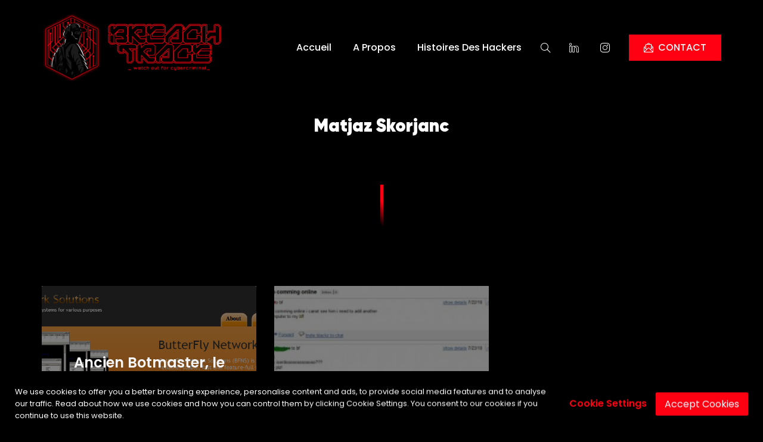

--- FILE ---
content_type: text/html; charset=UTF-8
request_url: https://breachtrace.com/tag/matjaz-skorjanc/
body_size: 10331
content:
<!DOCTYPE html>

<html lang="fr-FR">

<head>

<!-- Global site tag (gtag.js) - Google Analytics -->
<script async src="https://www.googletagmanager.com/gtag/js?id=G-7XGQMTPQB0"></script>
<script>
  window.dataLayer = window.dataLayer || [];
  function gtag(){dataLayer.push(arguments);}
  gtag('js', new Date());

  gtag('config', 'G-7XGQMTPQB0');
</script>


	<!-- ==============================================
	Basic Page Needs
	=============================================== -->
	<meta charset="UTF-8">
	<meta http-equiv="x-ua-compatible" content="ie=edge">
	<meta name="viewport" content="width=device-width, initial-scale=1">

	<!--[if IE]><meta http-equiv="x-ua-compatible" content="IE=9" /><![endif]-->
	
	<title>Matjaz Skorjanc &#8211; Breach Trace</title>
<meta name='robots' content='max-image-preview:large, max-snippet:-1, max-video-preview:-1' />

<!-- Open Graph Meta Tags generated by Blog2Social 699 - https://www.blog2social.com -->
<meta property="og:title" content="Breach Trace"/>
<meta property="og:description" content="Watch Out for Cybercriminals"/>
<meta property="og:url" content="https://breachtrace.com/tag/matjaz-skorjanc/"/>
<meta property="og:image" content="https://breachtrace.com/wp-content/uploads/2022/02/Screen-shot-2010-03-03-at-7.08.09-PM.png"/>
<meta property="og:image:width" content="962"/>
<meta property="og:image:height" content="530"/>
<meta property="og:type" content="article"/>
<meta property="og:article:published_time" content="2017-12-15 17:17:13"/>
<meta property="og:article:modified_time" content="2017-12-15 17:17:13"/>
<meta property="og:article:tag" content="Darkode"/>
<meta property="og:article:tag" content="Inondateur papillon"/>
<meta property="og:article:tag" content="Iserdo"/>
<meta property="og:article:tag" content="Matjaz Skorjanc"/>
<meta property="og:article:tag" content="NiceHash"/>
<meta property="og:article:tag" content="Robot papillon"/>
<!-- Open Graph Meta Tags generated by Blog2Social 699 - https://www.blog2social.com -->

<!-- Twitter Card generated by Blog2Social 699 - https://www.blog2social.com -->
<meta name="twitter:card" content="summary">
<meta name="twitter:title" content="Breach Trace"/>
<meta name="twitter:description" content="Watch Out for Cybercriminals"/>
<meta name="twitter:image" content="https://breachtrace.com/wp-content/uploads/2022/02/Screen-shot-2010-03-03-at-7.08.09-PM.png"/>
<!-- Twitter Card generated by Blog2Social 699 - https://www.blog2social.com -->
<link rel='dns-prefetch' href='//cdn.rawgit.com' />
<link rel='dns-prefetch' href='//fonts.googleapis.com' />
<link rel="alternate" type="application/rss+xml" title="Breach Trace &raquo; Flux" href="https://breachtrace.com/feed/" />
<link rel="alternate" type="application/rss+xml" title="Breach Trace &raquo; Flux des commentaires" href="https://breachtrace.com/comments/feed/" />
<link rel="alternate" type="application/rss+xml" title="Breach Trace &raquo; Flux de l’étiquette Matjaz Skorjanc" href="https://breachtrace.com/tag/matjaz-skorjanc/feed/" />
<script type="text/javascript">
/* <![CDATA[ */
window._wpemojiSettings = {"baseUrl":"https:\/\/s.w.org\/images\/core\/emoji\/15.0.3\/72x72\/","ext":".png","svgUrl":"https:\/\/s.w.org\/images\/core\/emoji\/15.0.3\/svg\/","svgExt":".svg","source":{"concatemoji":"https:\/\/breachtrace.com\/wp-includes\/js\/wp-emoji-release.min.js?ver=6.5.2"}};
/*! This file is auto-generated */
!function(i,n){var o,s,e;function c(e){try{var t={supportTests:e,timestamp:(new Date).valueOf()};sessionStorage.setItem(o,JSON.stringify(t))}catch(e){}}function p(e,t,n){e.clearRect(0,0,e.canvas.width,e.canvas.height),e.fillText(t,0,0);var t=new Uint32Array(e.getImageData(0,0,e.canvas.width,e.canvas.height).data),r=(e.clearRect(0,0,e.canvas.width,e.canvas.height),e.fillText(n,0,0),new Uint32Array(e.getImageData(0,0,e.canvas.width,e.canvas.height).data));return t.every(function(e,t){return e===r[t]})}function u(e,t,n){switch(t){case"flag":return n(e,"\ud83c\udff3\ufe0f\u200d\u26a7\ufe0f","\ud83c\udff3\ufe0f\u200b\u26a7\ufe0f")?!1:!n(e,"\ud83c\uddfa\ud83c\uddf3","\ud83c\uddfa\u200b\ud83c\uddf3")&&!n(e,"\ud83c\udff4\udb40\udc67\udb40\udc62\udb40\udc65\udb40\udc6e\udb40\udc67\udb40\udc7f","\ud83c\udff4\u200b\udb40\udc67\u200b\udb40\udc62\u200b\udb40\udc65\u200b\udb40\udc6e\u200b\udb40\udc67\u200b\udb40\udc7f");case"emoji":return!n(e,"\ud83d\udc26\u200d\u2b1b","\ud83d\udc26\u200b\u2b1b")}return!1}function f(e,t,n){var r="undefined"!=typeof WorkerGlobalScope&&self instanceof WorkerGlobalScope?new OffscreenCanvas(300,150):i.createElement("canvas"),a=r.getContext("2d",{willReadFrequently:!0}),o=(a.textBaseline="top",a.font="600 32px Arial",{});return e.forEach(function(e){o[e]=t(a,e,n)}),o}function t(e){var t=i.createElement("script");t.src=e,t.defer=!0,i.head.appendChild(t)}"undefined"!=typeof Promise&&(o="wpEmojiSettingsSupports",s=["flag","emoji"],n.supports={everything:!0,everythingExceptFlag:!0},e=new Promise(function(e){i.addEventListener("DOMContentLoaded",e,{once:!0})}),new Promise(function(t){var n=function(){try{var e=JSON.parse(sessionStorage.getItem(o));if("object"==typeof e&&"number"==typeof e.timestamp&&(new Date).valueOf()<e.timestamp+604800&&"object"==typeof e.supportTests)return e.supportTests}catch(e){}return null}();if(!n){if("undefined"!=typeof Worker&&"undefined"!=typeof OffscreenCanvas&&"undefined"!=typeof URL&&URL.createObjectURL&&"undefined"!=typeof Blob)try{var e="postMessage("+f.toString()+"("+[JSON.stringify(s),u.toString(),p.toString()].join(",")+"));",r=new Blob([e],{type:"text/javascript"}),a=new Worker(URL.createObjectURL(r),{name:"wpTestEmojiSupports"});return void(a.onmessage=function(e){c(n=e.data),a.terminate(),t(n)})}catch(e){}c(n=f(s,u,p))}t(n)}).then(function(e){for(var t in e)n.supports[t]=e[t],n.supports.everything=n.supports.everything&&n.supports[t],"flag"!==t&&(n.supports.everythingExceptFlag=n.supports.everythingExceptFlag&&n.supports[t]);n.supports.everythingExceptFlag=n.supports.everythingExceptFlag&&!n.supports.flag,n.DOMReady=!1,n.readyCallback=function(){n.DOMReady=!0}}).then(function(){return e}).then(function(){var e;n.supports.everything||(n.readyCallback(),(e=n.source||{}).concatemoji?t(e.concatemoji):e.wpemoji&&e.twemoji&&(t(e.twemoji),t(e.wpemoji)))}))}((window,document),window._wpemojiSettings);
/* ]]> */
</script>
<link rel='stylesheet' id='font-awesome-css' href='https://breachtrace.com/wp-content/themes/leverage/assets/css/vendor/icons-fa.min.css?ver=5.6' type='text/css' media='all' />
<style id='wp-emoji-styles-inline-css' type='text/css'>

	img.wp-smiley, img.emoji {
		display: inline !important;
		border: none !important;
		box-shadow: none !important;
		height: 1em !important;
		width: 1em !important;
		margin: 0 0.07em !important;
		vertical-align: -0.1em !important;
		background: none !important;
		padding: 0 !important;
	}
</style>
<link rel='stylesheet' id='wp-block-library-css' href='https://breachtrace.com/wp-includes/css/dist/block-library/style.min.css?ver=6.5.2' type='text/css' media='all' />
<style id='classic-theme-styles-inline-css' type='text/css'>
/*! This file is auto-generated */
.wp-block-button__link{color:#fff;background-color:#32373c;border-radius:9999px;box-shadow:none;text-decoration:none;padding:calc(.667em + 2px) calc(1.333em + 2px);font-size:1.125em}.wp-block-file__button{background:#32373c;color:#fff;text-decoration:none}
</style>
<style id='global-styles-inline-css' type='text/css'>
body{--wp--preset--color--black: #000000;--wp--preset--color--cyan-bluish-gray: #abb8c3;--wp--preset--color--white: #ffffff;--wp--preset--color--pale-pink: #f78da7;--wp--preset--color--vivid-red: #cf2e2e;--wp--preset--color--luminous-vivid-orange: #ff6900;--wp--preset--color--luminous-vivid-amber: #fcb900;--wp--preset--color--light-green-cyan: #7bdcb5;--wp--preset--color--vivid-green-cyan: #00d084;--wp--preset--color--pale-cyan-blue: #8ed1fc;--wp--preset--color--vivid-cyan-blue: #0693e3;--wp--preset--color--vivid-purple: #9b51e0;--wp--preset--gradient--vivid-cyan-blue-to-vivid-purple: linear-gradient(135deg,rgba(6,147,227,1) 0%,rgb(155,81,224) 100%);--wp--preset--gradient--light-green-cyan-to-vivid-green-cyan: linear-gradient(135deg,rgb(122,220,180) 0%,rgb(0,208,130) 100%);--wp--preset--gradient--luminous-vivid-amber-to-luminous-vivid-orange: linear-gradient(135deg,rgba(252,185,0,1) 0%,rgba(255,105,0,1) 100%);--wp--preset--gradient--luminous-vivid-orange-to-vivid-red: linear-gradient(135deg,rgba(255,105,0,1) 0%,rgb(207,46,46) 100%);--wp--preset--gradient--very-light-gray-to-cyan-bluish-gray: linear-gradient(135deg,rgb(238,238,238) 0%,rgb(169,184,195) 100%);--wp--preset--gradient--cool-to-warm-spectrum: linear-gradient(135deg,rgb(74,234,220) 0%,rgb(151,120,209) 20%,rgb(207,42,186) 40%,rgb(238,44,130) 60%,rgb(251,105,98) 80%,rgb(254,248,76) 100%);--wp--preset--gradient--blush-light-purple: linear-gradient(135deg,rgb(255,206,236) 0%,rgb(152,150,240) 100%);--wp--preset--gradient--blush-bordeaux: linear-gradient(135deg,rgb(254,205,165) 0%,rgb(254,45,45) 50%,rgb(107,0,62) 100%);--wp--preset--gradient--luminous-dusk: linear-gradient(135deg,rgb(255,203,112) 0%,rgb(199,81,192) 50%,rgb(65,88,208) 100%);--wp--preset--gradient--pale-ocean: linear-gradient(135deg,rgb(255,245,203) 0%,rgb(182,227,212) 50%,rgb(51,167,181) 100%);--wp--preset--gradient--electric-grass: linear-gradient(135deg,rgb(202,248,128) 0%,rgb(113,206,126) 100%);--wp--preset--gradient--midnight: linear-gradient(135deg,rgb(2,3,129) 0%,rgb(40,116,252) 100%);--wp--preset--font-size--small: 13px;--wp--preset--font-size--medium: 20px;--wp--preset--font-size--large: 36px;--wp--preset--font-size--x-large: 42px;--wp--preset--spacing--20: 0.44rem;--wp--preset--spacing--30: 0.67rem;--wp--preset--spacing--40: 1rem;--wp--preset--spacing--50: 1.5rem;--wp--preset--spacing--60: 2.25rem;--wp--preset--spacing--70: 3.38rem;--wp--preset--spacing--80: 5.06rem;--wp--preset--shadow--natural: 6px 6px 9px rgba(0, 0, 0, 0.2);--wp--preset--shadow--deep: 12px 12px 50px rgba(0, 0, 0, 0.4);--wp--preset--shadow--sharp: 6px 6px 0px rgba(0, 0, 0, 0.2);--wp--preset--shadow--outlined: 6px 6px 0px -3px rgba(255, 255, 255, 1), 6px 6px rgba(0, 0, 0, 1);--wp--preset--shadow--crisp: 6px 6px 0px rgba(0, 0, 0, 1);}:where(.is-layout-flex){gap: 0.5em;}:where(.is-layout-grid){gap: 0.5em;}body .is-layout-flow > .alignleft{float: left;margin-inline-start: 0;margin-inline-end: 2em;}body .is-layout-flow > .alignright{float: right;margin-inline-start: 2em;margin-inline-end: 0;}body .is-layout-flow > .aligncenter{margin-left: auto !important;margin-right: auto !important;}body .is-layout-constrained > .alignleft{float: left;margin-inline-start: 0;margin-inline-end: 2em;}body .is-layout-constrained > .alignright{float: right;margin-inline-start: 2em;margin-inline-end: 0;}body .is-layout-constrained > .aligncenter{margin-left: auto !important;margin-right: auto !important;}body .is-layout-constrained > :where(:not(.alignleft):not(.alignright):not(.alignfull)){max-width: var(--wp--style--global--content-size);margin-left: auto !important;margin-right: auto !important;}body .is-layout-constrained > .alignwide{max-width: var(--wp--style--global--wide-size);}body .is-layout-flex{display: flex;}body .is-layout-flex{flex-wrap: wrap;align-items: center;}body .is-layout-flex > *{margin: 0;}body .is-layout-grid{display: grid;}body .is-layout-grid > *{margin: 0;}:where(.wp-block-columns.is-layout-flex){gap: 2em;}:where(.wp-block-columns.is-layout-grid){gap: 2em;}:where(.wp-block-post-template.is-layout-flex){gap: 1.25em;}:where(.wp-block-post-template.is-layout-grid){gap: 1.25em;}.has-black-color{color: var(--wp--preset--color--black) !important;}.has-cyan-bluish-gray-color{color: var(--wp--preset--color--cyan-bluish-gray) !important;}.has-white-color{color: var(--wp--preset--color--white) !important;}.has-pale-pink-color{color: var(--wp--preset--color--pale-pink) !important;}.has-vivid-red-color{color: var(--wp--preset--color--vivid-red) !important;}.has-luminous-vivid-orange-color{color: var(--wp--preset--color--luminous-vivid-orange) !important;}.has-luminous-vivid-amber-color{color: var(--wp--preset--color--luminous-vivid-amber) !important;}.has-light-green-cyan-color{color: var(--wp--preset--color--light-green-cyan) !important;}.has-vivid-green-cyan-color{color: var(--wp--preset--color--vivid-green-cyan) !important;}.has-pale-cyan-blue-color{color: var(--wp--preset--color--pale-cyan-blue) !important;}.has-vivid-cyan-blue-color{color: var(--wp--preset--color--vivid-cyan-blue) !important;}.has-vivid-purple-color{color: var(--wp--preset--color--vivid-purple) !important;}.has-black-background-color{background-color: var(--wp--preset--color--black) !important;}.has-cyan-bluish-gray-background-color{background-color: var(--wp--preset--color--cyan-bluish-gray) !important;}.has-white-background-color{background-color: var(--wp--preset--color--white) !important;}.has-pale-pink-background-color{background-color: var(--wp--preset--color--pale-pink) !important;}.has-vivid-red-background-color{background-color: var(--wp--preset--color--vivid-red) !important;}.has-luminous-vivid-orange-background-color{background-color: var(--wp--preset--color--luminous-vivid-orange) !important;}.has-luminous-vivid-amber-background-color{background-color: var(--wp--preset--color--luminous-vivid-amber) !important;}.has-light-green-cyan-background-color{background-color: var(--wp--preset--color--light-green-cyan) !important;}.has-vivid-green-cyan-background-color{background-color: var(--wp--preset--color--vivid-green-cyan) !important;}.has-pale-cyan-blue-background-color{background-color: var(--wp--preset--color--pale-cyan-blue) !important;}.has-vivid-cyan-blue-background-color{background-color: var(--wp--preset--color--vivid-cyan-blue) !important;}.has-vivid-purple-background-color{background-color: var(--wp--preset--color--vivid-purple) !important;}.has-black-border-color{border-color: var(--wp--preset--color--black) !important;}.has-cyan-bluish-gray-border-color{border-color: var(--wp--preset--color--cyan-bluish-gray) !important;}.has-white-border-color{border-color: var(--wp--preset--color--white) !important;}.has-pale-pink-border-color{border-color: var(--wp--preset--color--pale-pink) !important;}.has-vivid-red-border-color{border-color: var(--wp--preset--color--vivid-red) !important;}.has-luminous-vivid-orange-border-color{border-color: var(--wp--preset--color--luminous-vivid-orange) !important;}.has-luminous-vivid-amber-border-color{border-color: var(--wp--preset--color--luminous-vivid-amber) !important;}.has-light-green-cyan-border-color{border-color: var(--wp--preset--color--light-green-cyan) !important;}.has-vivid-green-cyan-border-color{border-color: var(--wp--preset--color--vivid-green-cyan) !important;}.has-pale-cyan-blue-border-color{border-color: var(--wp--preset--color--pale-cyan-blue) !important;}.has-vivid-cyan-blue-border-color{border-color: var(--wp--preset--color--vivid-cyan-blue) !important;}.has-vivid-purple-border-color{border-color: var(--wp--preset--color--vivid-purple) !important;}.has-vivid-cyan-blue-to-vivid-purple-gradient-background{background: var(--wp--preset--gradient--vivid-cyan-blue-to-vivid-purple) !important;}.has-light-green-cyan-to-vivid-green-cyan-gradient-background{background: var(--wp--preset--gradient--light-green-cyan-to-vivid-green-cyan) !important;}.has-luminous-vivid-amber-to-luminous-vivid-orange-gradient-background{background: var(--wp--preset--gradient--luminous-vivid-amber-to-luminous-vivid-orange) !important;}.has-luminous-vivid-orange-to-vivid-red-gradient-background{background: var(--wp--preset--gradient--luminous-vivid-orange-to-vivid-red) !important;}.has-very-light-gray-to-cyan-bluish-gray-gradient-background{background: var(--wp--preset--gradient--very-light-gray-to-cyan-bluish-gray) !important;}.has-cool-to-warm-spectrum-gradient-background{background: var(--wp--preset--gradient--cool-to-warm-spectrum) !important;}.has-blush-light-purple-gradient-background{background: var(--wp--preset--gradient--blush-light-purple) !important;}.has-blush-bordeaux-gradient-background{background: var(--wp--preset--gradient--blush-bordeaux) !important;}.has-luminous-dusk-gradient-background{background: var(--wp--preset--gradient--luminous-dusk) !important;}.has-pale-ocean-gradient-background{background: var(--wp--preset--gradient--pale-ocean) !important;}.has-electric-grass-gradient-background{background: var(--wp--preset--gradient--electric-grass) !important;}.has-midnight-gradient-background{background: var(--wp--preset--gradient--midnight) !important;}.has-small-font-size{font-size: var(--wp--preset--font-size--small) !important;}.has-medium-font-size{font-size: var(--wp--preset--font-size--medium) !important;}.has-large-font-size{font-size: var(--wp--preset--font-size--large) !important;}.has-x-large-font-size{font-size: var(--wp--preset--font-size--x-large) !important;}
.wp-block-navigation a:where(:not(.wp-element-button)){color: inherit;}
:where(.wp-block-post-template.is-layout-flex){gap: 1.25em;}:where(.wp-block-post-template.is-layout-grid){gap: 1.25em;}
:where(.wp-block-columns.is-layout-flex){gap: 2em;}:where(.wp-block-columns.is-layout-grid){gap: 2em;}
.wp-block-pullquote{font-size: 1.5em;line-height: 1.6;}
</style>
<link rel='stylesheet' id='contact-form-7-css' href='https://breachtrace.com/wp-content/plugins/contact-form-7/includes/css/styles.css?ver=5.8' type='text/css' media='all' />
<link rel='stylesheet' id='text-editor-style-css' href='https://breachtrace.com/wp-content/plugins/metform/public/assets/css/text-editor.css?ver=3.5.0' type='text/css' media='all' />
<link rel='stylesheet' id='gilroy-css' href='https://cdn.rawgit.com/mfd/09b70eb47474836f25a21660282ce0fd/raw/e06a670afcb2b861ed2ac4a1ef752d062ef6b46b/Gilroy.css?ver=2.1.4' type='text/css' media='all' />
<link rel='stylesheet' id='poppins-css' href='//fonts.googleapis.com/css?family=Poppins%3A300%2C400%2C500%2C600%2C700&#038;ver=2.1.4' type='text/css' media='all' />
<link rel='stylesheet' id='bootstrap-css' href='https://breachtrace.com/wp-content/themes/leverage/assets/css/vendor/bootstrap.min.css?ver=2.1.4' type='text/css' media='all' />
<link rel='stylesheet' id='slider-css' href='https://breachtrace.com/wp-content/themes/leverage/assets/css/vendor/slider.min.css?ver=2.1.4' type='text/css' media='all' />
<link rel='stylesheet' id='main-css' href='https://breachtrace.com/wp-content/themes/leverage/style.css?ver=2.1.4' type='text/css' media='all' />
<link rel='stylesheet' id='icons-css' href='https://breachtrace.com/wp-content/themes/leverage/assets/css/vendor/icons.min.css?ver=2.1.4' type='text/css' media='all' />
<link rel='stylesheet' id='animation-css' href='https://breachtrace.com/wp-content/themes/leverage/assets/css/vendor/animation.min.css?ver=2.1.4' type='text/css' media='all' />
<link rel='stylesheet' id='gallery-css' href='https://breachtrace.com/wp-content/themes/leverage/assets/css/vendor/gallery.min.css?ver=2.1.4' type='text/css' media='all' />
<link rel='stylesheet' id='cookie-notice-css' href='https://breachtrace.com/wp-content/themes/leverage/assets/css/vendor/cookie-notice.min.css?ver=2.1.4' type='text/css' media='all' />
<link rel='stylesheet' id='default-css' href='https://breachtrace.com/wp-content/themes/leverage/assets/css/default.css?ver=2.1.4' type='text/css' media='all' />
<style id='default-inline-css' type='text/css'>
:root {--h1-font: Gilroy, sans-serif;--h2-font: Poppins, sans-serif;--h3-font: Poppins, sans-serif;--p-font: Poppins, sans-serif;--primary-p-color: #0a0a0a;--secondary-p-color: #ffffff;--nav-brand-height: 119px;--footer-brand-height: 150px;--header-bg-color: #000000;--nav-item-color: #ffffff;--top-nav-item-color: #ffffff;--hero-bg-color: #000000;--primary-color: #ff0013;--secondary-color: #000000;} .hero .slide-content .title { background-image: -webkit-linear-gradient(45deg, #ffffff 15%, #ffffff 65%); background-image: linear-gradient(45deg, #ffffff 15%, #ffffff 65%); }.hero .slide-content .description, .breadcrumb-item a:not(.btn), .breadcrumb-item+.breadcrumb-item::before { color: #ffffff; }.showcase .card .image-over img { min-height: 360px; }.grecaptcha-badge { visibility: visible; z-index: 1 }
</style>
<link rel='stylesheet' id='wordpress-css' href='https://breachtrace.com/wp-content/themes/leverage/assets/css/support/wordpress.css?ver=2.1.4' type='text/css' media='all' />
<link rel='stylesheet' id='leverage-contact-form-7-css' href='https://breachtrace.com/wp-content/themes/leverage/assets/css/support/contact-form-7.css?ver=2.1.4' type='text/css' media='all' />
<script type="text/javascript" src="https://breachtrace.com/wp-content/plugins/stop-user-enumeration/frontend/js/frontend.js?ver=1.4.4" id="stop-user-enumeration-js"></script>
<script type="text/javascript" src="https://breachtrace.com/wp-includes/js/jquery/jquery.min.js?ver=3.7.1" id="jquery-core-js"></script>
<script type="text/javascript" src="https://breachtrace.com/wp-includes/js/jquery/jquery-migrate.min.js?ver=3.4.1" id="jquery-migrate-js"></script>
<link rel="https://api.w.org/" href="https://breachtrace.com/wp-json/" /><link rel="alternate" type="application/json" href="https://breachtrace.com/wp-json/wp/v2/tags/4472" /><link rel="EditURI" type="application/rsd+xml" title="RSD" href="https://breachtrace.com/xmlrpc.php?rsd" />
<meta name="generator" content="WordPress 6.5.2" />
<link rel="canonical" href="https://breachtrace.com/tag/matjaz-skorjanc/" />
<meta name="google-site-verification" content="0LTS7TToYBH6UWFN0LAdy55b0BA7JgcHFpGfnbc5UG8" /><link rel="icon" href="https://breachtrace.com/wp-content/uploads/2024/04/cropped-cropped-gaming-logo-maker-featuring-a-toxic-hacker-3364a-10-32x32.png" sizes="32x32" />
<link rel="icon" href="https://breachtrace.com/wp-content/uploads/2024/04/cropped-cropped-gaming-logo-maker-featuring-a-toxic-hacker-3364a-10-192x192.png" sizes="192x192" />
<link rel="apple-touch-icon" href="https://breachtrace.com/wp-content/uploads/2024/04/cropped-cropped-gaming-logo-maker-featuring-a-toxic-hacker-3364a-10-180x180.png" />
<meta name="msapplication-TileImage" content="https://breachtrace.com/wp-content/uploads/2024/04/cropped-cropped-gaming-logo-maker-featuring-a-toxic-hacker-3364a-10-270x270.png" />
</head>


<body class="archive tag tag-matjaz-skorjanc tag-4472 wp-custom-logo theme-mode-dark hfeed no-sidebar elementor-default elementor-kit-6" style="background-color:#000000">





<header id="header">
	<nav data-aos="zoom-out" data-aos-delay="800" class="navbar navbar-expand navbar-vs-20 navbar-flexible navbar-r-fixed" style=" ">
		<div class="container header default">

			<a class="navbar-brand" href="https://breachtrace.com/home/"><img src="https://breachtrace.com/wp-content/uploads/2024/04/cropped-logo_breachtrace_header.png" alt="Breach Trace" class="d-none d-sm-block "/><img src="https://breachtrace.com/wp-content/uploads/2024/04/logo-maker.png" alt="Breach Trace" class="d-block d-sm-none "/></a>
			<div class="ml-auto"></div>

			<ul id="primary" class="navbar-nav items"><li id="menu-item-1990" class="menu-item menu-item-type-custom menu-item-object-custom menu-item-1990 nav-item"><a href="https://breachtrace.com/home" class="nav-link">Accueil</a></li>
<li id="menu-item-1987" class="menu-item menu-item-type-post_type menu-item-object-page menu-item-1987 nav-item"><a  title="watch out for cybercriminals" href="https://breachtrace.com/a-propos/" class="nav-link">A Propos</a></li>
<li id="menu-item-7068" class="menu-item menu-item-type-taxonomy menu-item-object-category menu-item-7068 nav-item"><a  title="Histoires Des Hackers" href="https://breachtrace.com/category/histoires-des-hackers/" class="nav-link">Histoires Des Hackers</a></li>
</ul>
			<ul class="navbar-nav icons d-sm-inline-block d-inline-block">
				<li class="nav-item">
					<a href="#" class="nav-link" data-toggle="modal" data-target="#search">
						<i class="icon-magnifier"></i>
					</a>
				</li>
			</ul>

							
				
				<ul class="navbar-nav icons d-sm-inline-block d-inline-block">

					
							<li class="nav-item">
								<a href="https://www.linkedin.com/in/meguetaoui/" target="_blank" class="nav-link">
									<i class="icon-social-linkedin"></i>
								</a>
							</li>

							
							<li class="nav-item">
								<a href="https://www.instagram.com/meguetaouii/" target="_blank" class="nav-link">
									<i class="icon-social-instagram"></i>
								</a>
							</li>

							
				</ul>
				
				
				<ul class="navbar-nav custom d-sm-none d-none">
					<li class="nav-item">
						<a href=""  class="nav-link ">
							
															<i class="icon-login"></i>

													</a>
					</li>
				</ul>

				
			<ul class="navbar-nav toggle">
				<li class="nav-item">
					<a href="#" class="nav-link pr-sm-4" data-toggle="modal" data-target="#menu">
						<i class="icon-menu m-0"></i>
					</a>
				</li>
			</ul>

			
			
				<ul class="navbar-nav action d-sm-inline-block d-inline-block">
					<li class="nav-item ml-3">
						<a href="https://breachtrace.com/contact/"  class=" btn ml-lg-auto primary-button">
						
															<i class="icon-envelope-letter"></i>

							
							CONTACT						</a>
					</li>
				</ul>

				
		</div>
	</nav>
</header>


<section id="slider" class="hero p-0 featured odd">
	<div class="swiper-container slider-container no-slider slider-h-auto">
		<div class="swiper-wrapper">
			<div class="swiper-slide slide-center slider-item">

				
				<div class="slide-content row text-center">
					<div class="col-12 mx-auto inner">
						<h1 data-aos="zoom-out-up" data-aos-delay="400" class="title effect-static-text" style="font-size: 30px">

							Matjaz Skorjanc						</h1>

												
					</div>
				</div>
			</div>
		</div>
	</div>
</section>


<section id="showcase" class="body-mode-default section-vs-130 section-vsr-90 showcase news blog-grid masonry">
	<div data-aos="zoom-in" data-aos-delay="200" data-aos-anchor="body" class="container default">
		<div class="row content blog-grid masonry">
			<main class="col-12 p-0">
				<div class="bricklayer items columns-3">

					
<div id="post-4024" class="card p-0 text-center item  post-4024 post type-post status-publish format-standard has-post-thumbnail hentry category-rat tag-darkode tag-inondateur-papillon tag-iserdo tag-matjaz-skorjanc tag-nicehash tag-robot-papillon">
    
            <div class="image-over">
            <img src="https://breachtrace.com/wp-content/uploads/2022/02/Screen-shot-2010-03-03-at-7.08.09-PM.png" class="card-img-top wp-post-image" alt="Screen-shot-2010-03-03-at-7.08.09-PM.png" decoding="async" fetchpriority="high" srcset="https://breachtrace.com/wp-content/uploads/2022/02/Screen-shot-2010-03-03-at-7.08.09-PM.png 962w, https://breachtrace.com/wp-content/uploads/2022/02/Screen-shot-2010-03-03-at-7.08.09-PM-300x165.png 300w, https://breachtrace.com/wp-content/uploads/2022/02/Screen-shot-2010-03-03-at-7.08.09-PM-768x423.png 768w" sizes="(max-width: 962px) 100vw, 962px" />        </div>
    
    <div class="card-caption col-12 p-0">
        <div class="card-body">
            <a href="https://breachtrace.com/rat/ancien-botmaster-le-fondateur-de-darkode-est-le-cto-de-la-societe-miniere-de-bitcoin-piratee-nicehash/">
                                <h3 class="m-0">Ancien Botmaster, le fondateur de « Darkode » est le CTO de la société minière de Bitcoin piratée « NiceHash »</h3>
                            </a>
        </div>
        <div class="card-footer d-lg-flex align-items-center justify-content-center">
            <a href="https://breachtrace.com/rat/ancien-botmaster-le-fondateur-de-darkode-est-le-cto-de-la-societe-miniere-de-bitcoin-piratee-nicehash/" class="d-none align-items-center">
                <i class="icon-user"></i>
                psycho            </a>
            <a href="https://breachtrace.com/rat/ancien-botmaster-le-fondateur-de-darkode-est-le-cto-de-la-societe-miniere-de-bitcoin-piratee-nicehash/" class="d-lg-flex align-items-center">
                <i class="icon-clock"></i>
                8 ans            </a>
        </div>
    </div>
</div> 
<div id="post-4454" class="card p-0 text-center item  post-4454 post type-post status-publish format-standard has-post-thumbnail hentry category-rat tag-crimepack tag-criminel tag-darkode tag-iserdo tag-kexploit-im tag-mafi tag-matjaz-skorjanc tag-panse tag-rory-andrew-godfrey tag-rory-stephen-guidry tag-sp3cial1st">
    
            <div class="image-over">
            <img src="https://breachtrace.com/wp-content/uploads/2022/02/iserdoBFFsupportwhereareyou-300x235.jpg" class="card-img-top wp-post-image" alt="iserdoBFFsupportwhereareyou-300x235.jpg" decoding="async" />        </div>
    
    <div class="card-caption col-12 p-0">
        <div class="card-body">
            <a href="https://breachtrace.com/rat/le-forum-sur-la-cybercriminalite-darkode-de-pres/">
                                <h3 class="m-0">Le forum sur la cybercriminalité Darkode, de près</h3>
                            </a>
        </div>
        <div class="card-footer d-lg-flex align-items-center justify-content-center">
            <a href="https://breachtrace.com/rat/le-forum-sur-la-cybercriminalite-darkode-de-pres/" class="d-none align-items-center">
                <i class="icon-user"></i>
                psycho            </a>
            <a href="https://breachtrace.com/rat/le-forum-sur-la-cybercriminalite-darkode-de-pres/" class="d-lg-flex align-items-center">
                <i class="icon-clock"></i>
                11 ans            </a>
        </div>
    </div>
</div> 		
				</div>
                
                				
			</main>			
		</div>
	</div>
</section>

<footer class="odd" style="background-color:#000000">

	
	<section id="footer" class="footer section-vs-10 section-vsr-90">
		<div class="container default">

			<div class="row footer-widget">

				
				<div class="branding col-12 col-lg-3 pt-4 pr-3 pb-4 pl-3 text-center text-lg-left">
					<div class="brand">
						<a href="https://breachtrace.com/" class="logo">

							Breachtrace						</a>
					</div>
					
					<p><p style="text-align: center;">Suivez Nous Sur Les Resaux 🌐</p>
</p>
							<ul class="navbar-nav social share-list mt-0 ml-auto">

							
								<li class="nav-item social">
									<a href="https://www.instagram.com/breachtrace/" target="_blank" class="nav-link">
										<i class="icon-social-instagram"></i>
									</a>
								</li>

								
								<li class="nav-item social">
									<a href="https://twitter.com/Breachtrace" target="_blank" class="nav-link">
										<i class="icon-social-twitter"></i>
									</a>
								</li>

								
								<li class="nav-item">
									<a href="https://www.facebook.com/profile.php?id=100082922152152" target="_blank" class="nav-link">

																					<i class="fa-brands fa-facebook"></i>

																			</a>
								</li>

								
								<li class="nav-item">
									<a href="https://www.pinterest.com/breachtrace" target="_blank" class="nav-link">

																					<i class="fa-brands fa-pinterest"></i>

																			</a>
								</li>

								
								<li class="nav-item">
									<a href="https://www.tiktok.com/@itsrealroot" target="_blank" class="nav-link">

																					<i class="fa-brands fa-tiktok"></i>

																			</a>
								</li>

								
							</ul>

										</div>

										
				
						
							<div class="col-12 col-lg-3 pt-4 pr-3 pb-4 pl-3 text-center text-lg-left">

								<h3 class="title">
									Mentions légales								</h3>

								<ul class="navbar-nav">

									
										<li class="nav-item">
											<a href="https://breachtrace.com/copyrights/"  class="nav-link ">

																									<i class="fa-solid fa-copyright mr-2"></i>
																								
												Copyright											</a>
										</li>

										
										<li class="nav-item">
											<a href="https://breachtrace.com/terms-conditions/"  class="nav-link ">

																									<i class="fa-solid fa-clipboard-list mr-2"></i>
																								
												Terms &amp; Conditions											</a>
										</li>

										
										<li class="nav-item">
											<a href="https://breachtrace.com/cookie-policy/"  class="nav-link ">

																									<i class="fa-solid fa-cookie-bite mr-2"></i>
																								
												Cookies Policy											</a>
										</li>

										
								</ul>
							</div>

												
					
						
							<div class="col-12 col-lg-3 pt-4 pr-3 pb-4 pl-3 text-center text-lg-left">

								<h3 class="title">
									Navigation								</h3>

								<ul class="navbar-nav">

									
										<li class="nav-item">
											<a href="#"  class="nav-link smooth-anchor">

																									<i class="icon-rocket mr-2"></i>
																								
												Accueil 											</a>
										</li>

										
										<li class="nav-item">
											<a href="https://breachtrace.com/a-propos/"  class="nav-link ">

																									<i class="icon-user mr-2"></i>
																								
												  A Propos											</a>
										</li>

										
										<li class="nav-item">
											<a href="https://breachtrace.com/contact/"  class="nav-link ">

																									<i class="icon-envelope mr-2"></i>
																								
												Contact											</a>
										</li>

										
								</ul>
							</div>

												
					
						
							<div class="col-12 col-lg-3 pt-4 pr-3 pb-4 pl-3 text-center text-lg-left">
								<h3 class="title">
									Tout le Contenu Sur								</h3>
								<p><div id="tw-target-text-container" class="tw-ta-container F0azHf tw-nfl">
<p id="tw-target-text" class="tw-data-text tw-text-large tw-ta" dir="ltr" style="text-align: center;" data-placeholder="Traduction"><span class="Y2IQFc" lang="fr"> Ce site Est protégés par la loi des droits d&rsquo;auteur et ne peuvent être reproduits, distribués, transmis, Affichés, publiés ou diffusés sans Autorisation.</span></p>
</div>
<div class="iYB33c">
<div id="tw-tmenu" class="tw-menu"></div>
</div>
</p>				
							</div>

												
								</div>
		</div>
	</section>

	
	<section id="copyright" class="p-3 copyright">
		<div class="container default">
			<div class="row">
				<div class="col-12 col-md-6 p-3 text-center text-lg-left">
					<p>Copyright © 2009-2025 <a href="https://breachtrace.com">BreachTrace</a></p>
				</div>
				<div class="col-12 col-md-6 p-3 text-center text-lg-right">
					<p>Made with ☕ in  earth 👽</p>
				</div>
			</div>
		</div>
	</section>

	
</footer>



<div id="search" class="p-0 modal fade" role="dialog" aria-labelledby="search" aria-hidden="true" style="">
	<div class="modal-dialog modal-dialog-slideout" role="document">
		<div class="modal-content full">
			<div class="modal-header" data-dismiss="modal">
				Search <i class="icon-close"></i>
			</div>
			<div class="modal-body">
				<form role="search" action="https://breachtrace.com/" method="GET" class="row">
					<div class="col-12 p-0 align-self-center">
						<div class="row">
							<div class="col-12 p-0 pb-3">

								
								<h2>
									Que cherchez-vous?								</h2>

								<p>
									Tapez quelques mots pour trouver le contenu disponible.								</p>

								
							</div>
						</div>
						<div class="row">
							<div class="col-12 p-0 input-group">
								<input type="text" name="s" class="form-control" placeholder="Enter Keywords">
							</div>
						</div>
						<div class="row">
							<div class="col-12 p-0 input-group align-self-center">
								<button class="btn primary-button"><i class="icon-magnifier"></i>
									CHERCHER								</button>
							</div>
						</div>
					</div>
				</form>
			</div>
		</div>
	</div>
</div>

<div id="menu" class="p-0 modal fade" role="dialog" aria-labelledby="menu" aria-hidden="true">
	<div class="modal-dialog modal-dialog-slideout" role="document">
		<div class="modal-content full">
			<div class="modal-header" data-dismiss="modal">
				Menu <i class="icon-close"></i>
			</div>
			<div class="menu modal-body">
				<div class="row w-100">
					<div class="items p-0 col-12 text-center">
						<!-- Append [navbar] -->
					</div>
					<div class="contacts p-0 col-12 text-center">
						<!-- Append [navbar] -->
					</div>
				</div>
			</div>
		</div>
	</div>
</div>

<div id="scroll-to-top" class="scroll-to-top">
	<a href="#header" class="smooth-anchor">
		<i class="icon-arrow-up"></i>
	</a>
</div>



<script type="application/ld+json">{"@context":"https://schema.org","@graph":[{"@type":"WebSite","@id":"https://breachtrace.com/#website","url":"https://breachtrace.com/","name":"Breach Trace","potentialAction":{"@id":"https://breachtrace.com/tag/matjaz-skorjanc#searchaction"},"publisher":{"@id":"https://breachtrace.com/#organization"}},{"@type":"SearchAction","@id":"https://breachtrace.com/tag/matjaz-skorjanc#searchaction","target":"https://breachtrace.com/?s={search_term_string}","query-input":"required name=search_term_string"},{"@type":"BreadcrumbList","@id":"https://breachtrace.com/tag/matjaz-skorjanc#breadcrumbs","itemListElement":[{"@type":"ListItem","position":1,"name":"Accueil","item":"https://breachtrace.com/"}]},{"@type":"CollectionPage","@id":"https://breachtrace.com/tag/matjaz-skorjanc#webpage","url":"https://breachtrace.com/tag/matjaz-skorjanc","inLanguage":"fr_FR","name":"Matjaz Skorjanc &#8211; Breach Trace","isPartOf":{"@id":"https://breachtrace.com/#website"},"breadcrumb":{"@id":"https://breachtrace.com/tag/matjaz-skorjanc#breadcrumbs"}},{"@type":"Organization","@id":"https://breachtrace.com/#organization","url":"https://breachtrace.com/","name":"Breach Trace","logo":{"@id":"https://breachtrace.com/tag/matjaz-skorjanc#logo"},"image":{"@id":"https://breachtrace.com/tag/matjaz-skorjanc#logo"}},{"@type":"ImageObject","@id":"https://breachtrace.com/tag/matjaz-skorjanc#logo","url":"https://breachtrace.com/wp-content/uploads/2024/04/cropped-logo_breachtrace_header.png","width":692,"height":270}]}</script><link rel='stylesheet' id='acffa_font-awesome-css' href='https://use.fontawesome.com/releases/v6.7.2/css/all.css?ver=6.7.2' type='text/css' media='all' />
<script type="text/javascript" src="https://breachtrace.com/wp-content/plugins/contact-form-7/includes/swv/js/index.js?ver=5.8" id="swv-js"></script>
<script type="text/javascript" id="contact-form-7-js-extra">
/* <![CDATA[ */
var wpcf7 = {"api":{"root":"https:\/\/breachtrace.com\/wp-json\/","namespace":"contact-form-7\/v1"}};
/* ]]> */
</script>
<script type="text/javascript" src="https://breachtrace.com/wp-content/plugins/contact-form-7/includes/js/index.js?ver=5.8" id="contact-form-7-js"></script>
<script type="text/javascript" src="https://breachtrace.com/wp-content/themes/leverage/assets/js/vendor/jquery.easing.min.js?ver=2.1.4" id="jquery-easing-js"></script>
<script type="text/javascript" src="https://breachtrace.com/wp-content/themes/leverage/assets/js/vendor/jquery.inview.min.js?ver=2.1.4" id="jquery-inview-js"></script>
<script type="text/javascript" src="https://breachtrace.com/wp-content/themes/leverage/assets/js/vendor/popper.min.js?ver=2.1.4" id="popper-js"></script>
<script type="text/javascript" src="https://breachtrace.com/wp-content/themes/leverage/assets/js/vendor/bootstrap.min.js?ver=2.1.4" id="bootstrap-js"></script>
<script type="text/javascript" src="https://breachtrace.com/wp-content/themes/leverage/assets/js/vendor/ponyfill.min.js?ver=2.1.4" id="ponyfill-js"></script>
<script type="text/javascript" src="https://breachtrace.com/wp-content/themes/leverage/assets/js/vendor/slider.min.js?ver=2.1.4" id="slider-js"></script>
<script type="text/javascript" src="https://breachtrace.com/wp-content/themes/leverage/assets/js/vendor/animation.min.js?ver=2.1.4" id="animation-js"></script>
<script type="text/javascript" src="https://breachtrace.com/wp-content/themes/leverage/assets/js/vendor/progress-radial.min.js?ver=2.1.4" id="progress-radial-js"></script>
<script type="text/javascript" src="https://breachtrace.com/wp-content/themes/leverage/assets/js/vendor/bricklayer.min.js?ver=2.1.4" id="bricklayer-js"></script>
<script type="text/javascript" src="https://breachtrace.com/wp-content/themes/leverage/assets/js/vendor/gallery.min.js?ver=2.1.4" id="gallery-js"></script>
<script type="text/javascript" src="https://breachtrace.com/wp-content/themes/leverage/assets/js/vendor/shuffle.min.js?ver=2.1.4" id="shuffle-js"></script>
<script type="text/javascript" src="https://breachtrace.com/wp-content/themes/leverage/assets/js/vendor/particles.min.js?ver=2.1.4" id="particles-js"></script>
<script type="text/javascript" src="https://breachtrace.com/wp-content/themes/leverage/assets/js/vendor/cookie-notice.min.js?ver=2.1.4" id="cookie-notice-js"></script>
<script type="text/javascript" src="https://breachtrace.com/wp-content/themes/leverage/assets/js/main.js?ver=2.1.4" id="main-js"></script>
<script type="text/javascript" id="main-js-after">
/* <![CDATA[ */
let cookieNotice=!0;cookieNotice&&(gdprCookieNoticeLocales.en={description:"We use cookies to offer you a better browsing experience, personalise content and ads, to provide social media features and to analyse our traffic. Read about how we use cookies and how you can control them by clicking Cookie Settings. You consent to our cookies if you continue to use this website.",settings:"Cookie Settings",accept:"Accept Cookies",statement:"Our statement",save:"Save Settings",always_on:"Always on",cookie_essential_title:"Essential website cookies",cookie_essential_desc:"Necessary cookies help make a website usable by enabling basic functions like page navigation and access to secure areas of the website. The website cannot function properly without these cookies.",cookie_performance_title:"Analytics cookies",cookie_performance_desc:"We use analytics cookies to help us measure how users interact with website content, which helps us customize our websites and application for you in order to enhance your experience.",cookie_analytics_title:"Performance cookies",cookie_analytics_desc:"These cookies are used to enhance the performance and functionality of our websites but are non-essential to their use. For example it stores your preferred language or the region that you are in.",cookie_marketing_title:"Marketing cookies",cookie_marketing_desc:"These cookies are used to make advertising messages more relevant to you and your interests. The intention is to display ads that are relevant and engaging for the individual user and thereby more valuable for publishers and third party advertisers."},statement_url="https://breachtrace.com/cookie-policy/",gdprCookieNotice({locale:"en",timeout:2000,expiration:30,domain:window.location.hostname,implicit:0,statement:statement_url,performance:["JSESSIONID"],analytics:["ga"],marketing:["SSID"]}));
/* ]]> */
</script>
<script defer src="https://static.cloudflareinsights.com/beacon.min.js/vcd15cbe7772f49c399c6a5babf22c1241717689176015" integrity="sha512-ZpsOmlRQV6y907TI0dKBHq9Md29nnaEIPlkf84rnaERnq6zvWvPUqr2ft8M1aS28oN72PdrCzSjY4U6VaAw1EQ==" data-cf-beacon='{"version":"2024.11.0","token":"bced02daf6ce4900a4e83cf883c51b24","r":1,"server_timing":{"name":{"cfCacheStatus":true,"cfEdge":true,"cfExtPri":true,"cfL4":true,"cfOrigin":true,"cfSpeedBrain":true},"location_startswith":null}}' crossorigin="anonymous"></script>
</body>
</html>